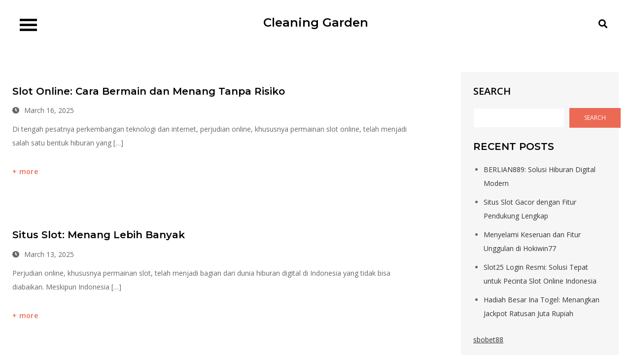

--- FILE ---
content_type: text/html; charset=UTF-8
request_url: https://cleaning-garden.id/
body_size: 17985
content:
<!DOCTYPE html> <html lang="en-US"><head>
	<meta charset="UTF-8">
	<meta name="viewport" content="width=device-width, initial-scale=1">
	<link rel="profile" href="https://gmpg.org/xfn/11">
	
<title>Cleaning Garden</title>
<meta name='robots' content='max-image-preview:large' />
<link rel='dns-prefetch' href='//fonts.googleapis.com' />
<link rel="alternate" type="application/rss+xml" title="Cleaning Garden &raquo; Feed" href="https://cleaning-garden.id/feed/" />
<link rel="alternate" type="application/rss+xml" title="Cleaning Garden &raquo; Comments Feed" href="https://cleaning-garden.id/comments/feed/" />
<style id='wp-img-auto-sizes-contain-inline-css' type='text/css'>
img:is([sizes=auto i],[sizes^="auto," i]){contain-intrinsic-size:3000px 1500px}
/*# sourceURL=wp-img-auto-sizes-contain-inline-css */
</style>

<style id='wp-emoji-styles-inline-css' type='text/css'>

	img.wp-smiley, img.emoji {
		display: inline !important;
		border: none !important;
		box-shadow: none !important;
		height: 1em !important;
		width: 1em !important;
		margin: 0 0.07em !important;
		vertical-align: -0.1em !important;
		background: none !important;
		padding: 0 !important;
	}
/*# sourceURL=wp-emoji-styles-inline-css */
</style>
<link rel='stylesheet' id='wp-block-library-css' href='https://cleaning-garden.id/wp-includes/css/dist/block-library/style.min.css?ver=6.9' type='text/css' media='all' />
<style id='wp-block-heading-inline-css' type='text/css'>
h1:where(.wp-block-heading).has-background,h2:where(.wp-block-heading).has-background,h3:where(.wp-block-heading).has-background,h4:where(.wp-block-heading).has-background,h5:where(.wp-block-heading).has-background,h6:where(.wp-block-heading).has-background{padding:1.25em 2.375em}h1.has-text-align-left[style*=writing-mode]:where([style*=vertical-lr]),h1.has-text-align-right[style*=writing-mode]:where([style*=vertical-rl]),h2.has-text-align-left[style*=writing-mode]:where([style*=vertical-lr]),h2.has-text-align-right[style*=writing-mode]:where([style*=vertical-rl]),h3.has-text-align-left[style*=writing-mode]:where([style*=vertical-lr]),h3.has-text-align-right[style*=writing-mode]:where([style*=vertical-rl]),h4.has-text-align-left[style*=writing-mode]:where([style*=vertical-lr]),h4.has-text-align-right[style*=writing-mode]:where([style*=vertical-rl]),h5.has-text-align-left[style*=writing-mode]:where([style*=vertical-lr]),h5.has-text-align-right[style*=writing-mode]:where([style*=vertical-rl]),h6.has-text-align-left[style*=writing-mode]:where([style*=vertical-lr]),h6.has-text-align-right[style*=writing-mode]:where([style*=vertical-rl]){rotate:180deg}
/*# sourceURL=https://cleaning-garden.id/wp-includes/blocks/heading/style.min.css */
</style>
<style id='wp-block-latest-posts-inline-css' type='text/css'>
.wp-block-latest-posts{box-sizing:border-box}.wp-block-latest-posts.alignleft{margin-right:2em}.wp-block-latest-posts.alignright{margin-left:2em}.wp-block-latest-posts.wp-block-latest-posts__list{list-style:none}.wp-block-latest-posts.wp-block-latest-posts__list li{clear:both;overflow-wrap:break-word}.wp-block-latest-posts.is-grid{display:flex;flex-wrap:wrap}.wp-block-latest-posts.is-grid li{margin:0 1.25em 1.25em 0;width:100%}@media (min-width:600px){.wp-block-latest-posts.columns-2 li{width:calc(50% - .625em)}.wp-block-latest-posts.columns-2 li:nth-child(2n){margin-right:0}.wp-block-latest-posts.columns-3 li{width:calc(33.33333% - .83333em)}.wp-block-latest-posts.columns-3 li:nth-child(3n){margin-right:0}.wp-block-latest-posts.columns-4 li{width:calc(25% - .9375em)}.wp-block-latest-posts.columns-4 li:nth-child(4n){margin-right:0}.wp-block-latest-posts.columns-5 li{width:calc(20% - 1em)}.wp-block-latest-posts.columns-5 li:nth-child(5n){margin-right:0}.wp-block-latest-posts.columns-6 li{width:calc(16.66667% - 1.04167em)}.wp-block-latest-posts.columns-6 li:nth-child(6n){margin-right:0}}:root :where(.wp-block-latest-posts.is-grid){padding:0}:root :where(.wp-block-latest-posts.wp-block-latest-posts__list){padding-left:0}.wp-block-latest-posts__post-author,.wp-block-latest-posts__post-date{display:block;font-size:.8125em}.wp-block-latest-posts__post-excerpt,.wp-block-latest-posts__post-full-content{margin-bottom:1em;margin-top:.5em}.wp-block-latest-posts__featured-image a{display:inline-block}.wp-block-latest-posts__featured-image img{height:auto;max-width:100%;width:auto}.wp-block-latest-posts__featured-image.alignleft{float:left;margin-right:1em}.wp-block-latest-posts__featured-image.alignright{float:right;margin-left:1em}.wp-block-latest-posts__featured-image.aligncenter{margin-bottom:1em;text-align:center}
/*# sourceURL=https://cleaning-garden.id/wp-includes/blocks/latest-posts/style.min.css */
</style>
<style id='wp-block-search-inline-css' type='text/css'>
.wp-block-search__button{margin-left:10px;word-break:normal}.wp-block-search__button.has-icon{line-height:0}.wp-block-search__button svg{height:1.25em;min-height:24px;min-width:24px;width:1.25em;fill:currentColor;vertical-align:text-bottom}:where(.wp-block-search__button){border:1px solid #ccc;padding:6px 10px}.wp-block-search__inside-wrapper{display:flex;flex:auto;flex-wrap:nowrap;max-width:100%}.wp-block-search__label{width:100%}.wp-block-search.wp-block-search__button-only .wp-block-search__button{box-sizing:border-box;display:flex;flex-shrink:0;justify-content:center;margin-left:0;max-width:100%}.wp-block-search.wp-block-search__button-only .wp-block-search__inside-wrapper{min-width:0!important;transition-property:width}.wp-block-search.wp-block-search__button-only .wp-block-search__input{flex-basis:100%;transition-duration:.3s}.wp-block-search.wp-block-search__button-only.wp-block-search__searchfield-hidden,.wp-block-search.wp-block-search__button-only.wp-block-search__searchfield-hidden .wp-block-search__inside-wrapper{overflow:hidden}.wp-block-search.wp-block-search__button-only.wp-block-search__searchfield-hidden .wp-block-search__input{border-left-width:0!important;border-right-width:0!important;flex-basis:0;flex-grow:0;margin:0;min-width:0!important;padding-left:0!important;padding-right:0!important;width:0!important}:where(.wp-block-search__input){appearance:none;border:1px solid #949494;flex-grow:1;font-family:inherit;font-size:inherit;font-style:inherit;font-weight:inherit;letter-spacing:inherit;line-height:inherit;margin-left:0;margin-right:0;min-width:3rem;padding:8px;text-decoration:unset!important;text-transform:inherit}:where(.wp-block-search__button-inside .wp-block-search__inside-wrapper){background-color:#fff;border:1px solid #949494;box-sizing:border-box;padding:4px}:where(.wp-block-search__button-inside .wp-block-search__inside-wrapper) .wp-block-search__input{border:none;border-radius:0;padding:0 4px}:where(.wp-block-search__button-inside .wp-block-search__inside-wrapper) .wp-block-search__input:focus{outline:none}:where(.wp-block-search__button-inside .wp-block-search__inside-wrapper) :where(.wp-block-search__button){padding:4px 8px}.wp-block-search.aligncenter .wp-block-search__inside-wrapper{margin:auto}.wp-block[data-align=right] .wp-block-search.wp-block-search__button-only .wp-block-search__inside-wrapper{float:right}
/*# sourceURL=https://cleaning-garden.id/wp-includes/blocks/search/style.min.css */
</style>
<style id='wp-block-search-theme-inline-css' type='text/css'>
.wp-block-search .wp-block-search__label{font-weight:700}.wp-block-search__button{border:1px solid #ccc;padding:.375em .625em}
/*# sourceURL=https://cleaning-garden.id/wp-includes/blocks/search/theme.min.css */
</style>
<style id='wp-block-group-inline-css' type='text/css'>
.wp-block-group{box-sizing:border-box}:where(.wp-block-group.wp-block-group-is-layout-constrained){position:relative}
/*# sourceURL=https://cleaning-garden.id/wp-includes/blocks/group/style.min.css */
</style>
<style id='wp-block-group-theme-inline-css' type='text/css'>
:where(.wp-block-group.has-background){padding:1.25em 2.375em}
/*# sourceURL=https://cleaning-garden.id/wp-includes/blocks/group/theme.min.css */
</style>
<style id='wp-block-paragraph-inline-css' type='text/css'>
.is-small-text{font-size:.875em}.is-regular-text{font-size:1em}.is-large-text{font-size:2.25em}.is-larger-text{font-size:3em}.has-drop-cap:not(:focus):first-letter{float:left;font-size:8.4em;font-style:normal;font-weight:100;line-height:.68;margin:.05em .1em 0 0;text-transform:uppercase}body.rtl .has-drop-cap:not(:focus):first-letter{float:none;margin-left:.1em}p.has-drop-cap.has-background{overflow:hidden}:root :where(p.has-background){padding:1.25em 2.375em}:where(p.has-text-color:not(.has-link-color)) a{color:inherit}p.has-text-align-left[style*="writing-mode:vertical-lr"],p.has-text-align-right[style*="writing-mode:vertical-rl"]{rotate:180deg}
/*# sourceURL=https://cleaning-garden.id/wp-includes/blocks/paragraph/style.min.css */
</style>
<style id='global-styles-inline-css' type='text/css'>
:root{--wp--preset--aspect-ratio--square: 1;--wp--preset--aspect-ratio--4-3: 4/3;--wp--preset--aspect-ratio--3-4: 3/4;--wp--preset--aspect-ratio--3-2: 3/2;--wp--preset--aspect-ratio--2-3: 2/3;--wp--preset--aspect-ratio--16-9: 16/9;--wp--preset--aspect-ratio--9-16: 9/16;--wp--preset--color--black: #000000;--wp--preset--color--cyan-bluish-gray: #abb8c3;--wp--preset--color--white: #ffffff;--wp--preset--color--pale-pink: #f78da7;--wp--preset--color--vivid-red: #cf2e2e;--wp--preset--color--luminous-vivid-orange: #ff6900;--wp--preset--color--luminous-vivid-amber: #fcb900;--wp--preset--color--light-green-cyan: #7bdcb5;--wp--preset--color--vivid-green-cyan: #00d084;--wp--preset--color--pale-cyan-blue: #8ed1fc;--wp--preset--color--vivid-cyan-blue: #0693e3;--wp--preset--color--vivid-purple: #9b51e0;--wp--preset--color--tan: #E6DBAD;--wp--preset--color--yellow: #FDE64B;--wp--preset--color--orange: #ED7014;--wp--preset--color--red: #D0312D;--wp--preset--color--pink: #b565a7;--wp--preset--color--purple: #A32CC4;--wp--preset--color--blue: #3A43BA;--wp--preset--color--green: #3BB143;--wp--preset--color--brown: #231709;--wp--preset--color--grey: #6C626D;--wp--preset--gradient--vivid-cyan-blue-to-vivid-purple: linear-gradient(135deg,rgb(6,147,227) 0%,rgb(155,81,224) 100%);--wp--preset--gradient--light-green-cyan-to-vivid-green-cyan: linear-gradient(135deg,rgb(122,220,180) 0%,rgb(0,208,130) 100%);--wp--preset--gradient--luminous-vivid-amber-to-luminous-vivid-orange: linear-gradient(135deg,rgb(252,185,0) 0%,rgb(255,105,0) 100%);--wp--preset--gradient--luminous-vivid-orange-to-vivid-red: linear-gradient(135deg,rgb(255,105,0) 0%,rgb(207,46,46) 100%);--wp--preset--gradient--very-light-gray-to-cyan-bluish-gray: linear-gradient(135deg,rgb(238,238,238) 0%,rgb(169,184,195) 100%);--wp--preset--gradient--cool-to-warm-spectrum: linear-gradient(135deg,rgb(74,234,220) 0%,rgb(151,120,209) 20%,rgb(207,42,186) 40%,rgb(238,44,130) 60%,rgb(251,105,98) 80%,rgb(254,248,76) 100%);--wp--preset--gradient--blush-light-purple: linear-gradient(135deg,rgb(255,206,236) 0%,rgb(152,150,240) 100%);--wp--preset--gradient--blush-bordeaux: linear-gradient(135deg,rgb(254,205,165) 0%,rgb(254,45,45) 50%,rgb(107,0,62) 100%);--wp--preset--gradient--luminous-dusk: linear-gradient(135deg,rgb(255,203,112) 0%,rgb(199,81,192) 50%,rgb(65,88,208) 100%);--wp--preset--gradient--pale-ocean: linear-gradient(135deg,rgb(255,245,203) 0%,rgb(182,227,212) 50%,rgb(51,167,181) 100%);--wp--preset--gradient--electric-grass: linear-gradient(135deg,rgb(202,248,128) 0%,rgb(113,206,126) 100%);--wp--preset--gradient--midnight: linear-gradient(135deg,rgb(2,3,129) 0%,rgb(40,116,252) 100%);--wp--preset--font-size--small: 12px;--wp--preset--font-size--medium: 20px;--wp--preset--font-size--large: 36px;--wp--preset--font-size--x-large: 42px;--wp--preset--font-size--regular: 16px;--wp--preset--font-size--larger: 36px;--wp--preset--font-size--huge: 48px;--wp--preset--spacing--20: 0.44rem;--wp--preset--spacing--30: 0.67rem;--wp--preset--spacing--40: 1rem;--wp--preset--spacing--50: 1.5rem;--wp--preset--spacing--60: 2.25rem;--wp--preset--spacing--70: 3.38rem;--wp--preset--spacing--80: 5.06rem;--wp--preset--shadow--natural: 6px 6px 9px rgba(0, 0, 0, 0.2);--wp--preset--shadow--deep: 12px 12px 50px rgba(0, 0, 0, 0.4);--wp--preset--shadow--sharp: 6px 6px 0px rgba(0, 0, 0, 0.2);--wp--preset--shadow--outlined: 6px 6px 0px -3px rgb(255, 255, 255), 6px 6px rgb(0, 0, 0);--wp--preset--shadow--crisp: 6px 6px 0px rgb(0, 0, 0);}:where(.is-layout-flex){gap: 0.5em;}:where(.is-layout-grid){gap: 0.5em;}body .is-layout-flex{display: flex;}.is-layout-flex{flex-wrap: wrap;align-items: center;}.is-layout-flex > :is(*, div){margin: 0;}body .is-layout-grid{display: grid;}.is-layout-grid > :is(*, div){margin: 0;}:where(.wp-block-columns.is-layout-flex){gap: 2em;}:where(.wp-block-columns.is-layout-grid){gap: 2em;}:where(.wp-block-post-template.is-layout-flex){gap: 1.25em;}:where(.wp-block-post-template.is-layout-grid){gap: 1.25em;}.has-black-color{color: var(--wp--preset--color--black) !important;}.has-cyan-bluish-gray-color{color: var(--wp--preset--color--cyan-bluish-gray) !important;}.has-white-color{color: var(--wp--preset--color--white) !important;}.has-pale-pink-color{color: var(--wp--preset--color--pale-pink) !important;}.has-vivid-red-color{color: var(--wp--preset--color--vivid-red) !important;}.has-luminous-vivid-orange-color{color: var(--wp--preset--color--luminous-vivid-orange) !important;}.has-luminous-vivid-amber-color{color: var(--wp--preset--color--luminous-vivid-amber) !important;}.has-light-green-cyan-color{color: var(--wp--preset--color--light-green-cyan) !important;}.has-vivid-green-cyan-color{color: var(--wp--preset--color--vivid-green-cyan) !important;}.has-pale-cyan-blue-color{color: var(--wp--preset--color--pale-cyan-blue) !important;}.has-vivid-cyan-blue-color{color: var(--wp--preset--color--vivid-cyan-blue) !important;}.has-vivid-purple-color{color: var(--wp--preset--color--vivid-purple) !important;}.has-black-background-color{background-color: var(--wp--preset--color--black) !important;}.has-cyan-bluish-gray-background-color{background-color: var(--wp--preset--color--cyan-bluish-gray) !important;}.has-white-background-color{background-color: var(--wp--preset--color--white) !important;}.has-pale-pink-background-color{background-color: var(--wp--preset--color--pale-pink) !important;}.has-vivid-red-background-color{background-color: var(--wp--preset--color--vivid-red) !important;}.has-luminous-vivid-orange-background-color{background-color: var(--wp--preset--color--luminous-vivid-orange) !important;}.has-luminous-vivid-amber-background-color{background-color: var(--wp--preset--color--luminous-vivid-amber) !important;}.has-light-green-cyan-background-color{background-color: var(--wp--preset--color--light-green-cyan) !important;}.has-vivid-green-cyan-background-color{background-color: var(--wp--preset--color--vivid-green-cyan) !important;}.has-pale-cyan-blue-background-color{background-color: var(--wp--preset--color--pale-cyan-blue) !important;}.has-vivid-cyan-blue-background-color{background-color: var(--wp--preset--color--vivid-cyan-blue) !important;}.has-vivid-purple-background-color{background-color: var(--wp--preset--color--vivid-purple) !important;}.has-black-border-color{border-color: var(--wp--preset--color--black) !important;}.has-cyan-bluish-gray-border-color{border-color: var(--wp--preset--color--cyan-bluish-gray) !important;}.has-white-border-color{border-color: var(--wp--preset--color--white) !important;}.has-pale-pink-border-color{border-color: var(--wp--preset--color--pale-pink) !important;}.has-vivid-red-border-color{border-color: var(--wp--preset--color--vivid-red) !important;}.has-luminous-vivid-orange-border-color{border-color: var(--wp--preset--color--luminous-vivid-orange) !important;}.has-luminous-vivid-amber-border-color{border-color: var(--wp--preset--color--luminous-vivid-amber) !important;}.has-light-green-cyan-border-color{border-color: var(--wp--preset--color--light-green-cyan) !important;}.has-vivid-green-cyan-border-color{border-color: var(--wp--preset--color--vivid-green-cyan) !important;}.has-pale-cyan-blue-border-color{border-color: var(--wp--preset--color--pale-cyan-blue) !important;}.has-vivid-cyan-blue-border-color{border-color: var(--wp--preset--color--vivid-cyan-blue) !important;}.has-vivid-purple-border-color{border-color: var(--wp--preset--color--vivid-purple) !important;}.has-vivid-cyan-blue-to-vivid-purple-gradient-background{background: var(--wp--preset--gradient--vivid-cyan-blue-to-vivid-purple) !important;}.has-light-green-cyan-to-vivid-green-cyan-gradient-background{background: var(--wp--preset--gradient--light-green-cyan-to-vivid-green-cyan) !important;}.has-luminous-vivid-amber-to-luminous-vivid-orange-gradient-background{background: var(--wp--preset--gradient--luminous-vivid-amber-to-luminous-vivid-orange) !important;}.has-luminous-vivid-orange-to-vivid-red-gradient-background{background: var(--wp--preset--gradient--luminous-vivid-orange-to-vivid-red) !important;}.has-very-light-gray-to-cyan-bluish-gray-gradient-background{background: var(--wp--preset--gradient--very-light-gray-to-cyan-bluish-gray) !important;}.has-cool-to-warm-spectrum-gradient-background{background: var(--wp--preset--gradient--cool-to-warm-spectrum) !important;}.has-blush-light-purple-gradient-background{background: var(--wp--preset--gradient--blush-light-purple) !important;}.has-blush-bordeaux-gradient-background{background: var(--wp--preset--gradient--blush-bordeaux) !important;}.has-luminous-dusk-gradient-background{background: var(--wp--preset--gradient--luminous-dusk) !important;}.has-pale-ocean-gradient-background{background: var(--wp--preset--gradient--pale-ocean) !important;}.has-electric-grass-gradient-background{background: var(--wp--preset--gradient--electric-grass) !important;}.has-midnight-gradient-background{background: var(--wp--preset--gradient--midnight) !important;}.has-small-font-size{font-size: var(--wp--preset--font-size--small) !important;}.has-medium-font-size{font-size: var(--wp--preset--font-size--medium) !important;}.has-large-font-size{font-size: var(--wp--preset--font-size--large) !important;}.has-x-large-font-size{font-size: var(--wp--preset--font-size--x-large) !important;}
/*# sourceURL=global-styles-inline-css */
</style>

<style id='classic-theme-styles-inline-css' type='text/css'>
/*! This file is auto-generated */
.wp-block-button__link{color:#fff;background-color:#32373c;border-radius:9999px;box-shadow:none;text-decoration:none;padding:calc(.667em + 2px) calc(1.333em + 2px);font-size:1.125em}.wp-block-file__button{background:#32373c;color:#fff;text-decoration:none}
/*# sourceURL=/wp-includes/css/classic-themes.min.css */
</style>
<link rel='stylesheet' id='blog-studio-google-fonts-css' href='https://fonts.googleapis.com/css?family=Montserrat%3A300%2C400%2C500%2C600%2C700%7COpen+Sans%3A400%2C600%2C700&#038;subset=latin%2Clatin-ext' type='text/css' media='all' />
<link rel='stylesheet' id='fontawesome-all-css' href='https://cleaning-garden.id/wp-content/themes/blog-studio/assets/css/all.min.css?ver=4.7.0' type='text/css' media='all' />
<link rel='stylesheet' id='blog-studio-blocks-css' href='https://cleaning-garden.id/wp-content/themes/blog-studio/assets/css/blocks.min.css?ver=6.9' type='text/css' media='all' />
<link rel='stylesheet' id='blog-studio-style-css' href='https://cleaning-garden.id/wp-content/themes/blog-studio/style.css?ver=6.9' type='text/css' media='all' />
<script type="text/javascript" src="https://cleaning-garden.id/wp-includes/js/jquery/jquery.min.js?ver=3.7.1" id="jquery-core-js"></script>
<script type="text/javascript" src="https://cleaning-garden.id/wp-includes/js/jquery/jquery-migrate.min.js?ver=3.4.1" id="jquery-migrate-js"></script>
<link rel="https://api.w.org/" href="https://cleaning-garden.id/wp-json/" /><link rel="EditURI" type="application/rsd+xml" title="RSD" href="https://cleaning-garden.id/xmlrpc.php?rsd" />
<meta name="generator" content="WordPress 6.9" />
</head>

<body class="home blog wp-theme-blog-studio hfeed right-sidebar">

<div id="page" class="site"><a class="skip-link screen-reader-text" href="#content">Skip to content</a>		
		<header id="masthead" class="site-header" role="banner">    <div class="wrapper">
        <nav id="site-navigation" class="main-navigation" role="navigation" aria-label="Primary Menu">
            <button type="button" class="menu-toggle">
                <span class="icon-bar"></span>
                <span class="icon-bar"></span>
                <span class="icon-bar"></span>
            </button>

            <ul><li><a href="https://cleaning-garden.id/">Home</a></li></ul>
            <div id="search">
                
<form role="search" method="get" class="search-form" action="https://cleaning-garden.id/">
    <label>
        <span class="screen-reader-text">Search for:</span>
        <input type="search" class="search-field" placeholder="Search ..." value="" name="s" title="Search for:" />
    </label>
    <button type="submit" class="search-submit" value="Search"><i class="fas fa-search"></i></button>
</form>            </div><!-- #search -->
        </nav><!-- #site-navigation -->

        <div class="site-branding">
            <div class="site-logo">
                            </div><!-- .site-logo -->

            <div id="site-identity">
                <h1 class="site-title">
                    <a href="https://cleaning-garden.id/" rel="home">  Cleaning Garden</a>
                </h1>

                            </div><!-- #site-identity -->
        </div> <!-- .site-branding -->

        <button type="button" class="search-menu-toggle">
            <i class="fa fa-search"></i>
            <i class="fa fa-times"></i>
        </button>
    </div><!-- .wrapper -->
		</header> <!-- header ends here -->	<div id="content" class="site-content">
		<div class="custom-header wrapper">
			<div class="custom-header-media">
							</div><!-- .custom-header-media -->
		</div><!-- .custom-header -->
		
	<div class="section-gap">
		<div class="wrapper">
			<div id="primary" class="content-area">
				<main id="main" class="site-main blog-posts-wrapper" role="main">
					<div class="section-content col-1 clear">
						
<article id="post-403" class="post-403 post type-post status-publish format-standard sticky hentry category-blog">
	<div class="post-item">
		
		<div class="entry-container">   
			             
			<header class="entry-header">
				<h2 class="entry-title"><a href="https://cleaning-garden.id/slot-online-cara-bermain-dan-menang-tanpa-risiko/" rel="bookmark">Slot Online: Cara Bermain dan Menang Tanpa Risiko</a></h2>			</header><!-- .entry-header -->

			<div class="entry-meta">
                <span class="date"><a href="https://cleaning-garden.id/slot-online-cara-bermain-dan-menang-tanpa-risiko/" rel="bookmark"><time class="entry-date published updated" datetime="2025-03-16T11:36:50+00:00">March 16, 2025</time></a></span>            </div><!-- .entry-meta -->

			<div class="entry-content">
				<p>Di tengah pesatnya perkembangan teknologi dan internet, perjudian online, khususnya permainan slot online, telah menjadi salah satu bentuk hiburan yang [&hellip;]</p>
			</div><!-- .entry-content -->

			                            <div class="read-more">
                    <a href="https://cleaning-garden.id/slot-online-cara-bermain-dan-menang-tanpa-risiko/">more</a>
                </div><!-- .read-more -->
            		</div><!-- .entry-container -->
	</div><!-- .post-item -->
</article><!-- #post-## -->
<article id="post-400" class="post-400 post type-post status-publish format-standard sticky hentry category-blog">
	<div class="post-item">
		
		<div class="entry-container">   
			             
			<header class="entry-header">
				<h2 class="entry-title"><a href="https://cleaning-garden.id/situs-slot-menang-lebih-banyak/" rel="bookmark">Situs Slot: Menang Lebih Banyak</a></h2>			</header><!-- .entry-header -->

			<div class="entry-meta">
                <span class="date"><a href="https://cleaning-garden.id/situs-slot-menang-lebih-banyak/" rel="bookmark"><time class="entry-date published updated" datetime="2025-03-13T08:46:14+00:00">March 13, 2025</time></a></span>            </div><!-- .entry-meta -->

			<div class="entry-content">
				<p>Perjudian online, khususnya permainan slot, telah menjadi bagian dari dunia hiburan digital di Indonesia yang tidak bisa diabaikan. Meskipun Indonesia [&hellip;]</p>
			</div><!-- .entry-content -->

			                            <div class="read-more">
                    <a href="https://cleaning-garden.id/situs-slot-menang-lebih-banyak/">more</a>
                </div><!-- .read-more -->
            		</div><!-- .entry-container -->
	</div><!-- .post-item -->
</article><!-- #post-## -->
<article id="post-398" class="post-398 post type-post status-publish format-standard sticky hentry category-blog">
	<div class="post-item">
		
		<div class="entry-container">   
			             
			<header class="entry-header">
				<h2 class="entry-title"><a href="https://cleaning-garden.id/berlibur-ke-bogorngariung-menikmati-suasana-yang-asri/" rel="bookmark">Berlibur ke Bogorngariung, Menikmati Suasana yang Asri</a></h2>			</header><!-- .entry-header -->

			<div class="entry-meta">
                <span class="date"><a href="https://cleaning-garden.id/berlibur-ke-bogorngariung-menikmati-suasana-yang-asri/" rel="bookmark"><time class="entry-date published updated" datetime="2025-03-11T11:00:17+00:00">March 11, 2025</time></a></span>            </div><!-- .entry-meta -->

			<div class="entry-content">
				<p>Bogorngariung adalah salah satu destinasi wisata alam yang belum terlalu banyak diketahui oleh wisatawan luar daerah Bogor. Namun, bagi mereka [&hellip;]</p>
			</div><!-- .entry-content -->

			                            <div class="read-more">
                    <a href="https://cleaning-garden.id/berlibur-ke-bogorngariung-menikmati-suasana-yang-asri/">more</a>
                </div><!-- .read-more -->
            		</div><!-- .entry-container -->
	</div><!-- .post-item -->
</article><!-- #post-## -->
<article id="post-394" class="post-394 post type-post status-publish format-standard sticky hentry category-blog">
	<div class="post-item">
		
		<div class="entry-container">   
			             
			<header class="entry-header">
				<h2 class="entry-title"><a href="https://cleaning-garden.id/taruhan-bola-di-asia-apa-yang-perlu-diketahui/" rel="bookmark">Taruhan Bola di Asia: Apa yang Perlu Diketahui</a></h2>			</header><!-- .entry-header -->

			<div class="entry-meta">
                <span class="date"><a href="https://cleaning-garden.id/taruhan-bola-di-asia-apa-yang-perlu-diketahui/" rel="bookmark"><time class="entry-date published updated" datetime="2025-03-07T20:19:50+00:00">March 7, 2025</time></a></span>            </div><!-- .entry-meta -->

			<div class="entry-content">
				<p>Meskipun taruhannya sering kali bergantung pada faktor keberuntungan, ada banyak strategi yang bisa membantu pemain meningkatkan peluang kemenangan mereka. Artikel [&hellip;]</p>
			</div><!-- .entry-content -->

			                            <div class="read-more">
                    <a href="https://cleaning-garden.id/taruhan-bola-di-asia-apa-yang-perlu-diketahui/">more</a>
                </div><!-- .read-more -->
            		</div><!-- .entry-container -->
	</div><!-- .post-item -->
</article><!-- #post-## -->
<article id="post-396" class="post-396 post type-post status-publish format-standard sticky hentry category-blog">
	<div class="post-item">
		
		<div class="entry-container">   
			             
			<header class="entry-header">
				<h2 class="entry-title"><a href="https://cleaning-garden.id/rukun-islam-panduan-untuk-menjadi-muslim-yang-taat/" rel="bookmark">Rukun Islam: Panduan untuk Menjadi Muslim yang Ta’at</a></h2>			</header><!-- .entry-header -->

			<div class="entry-meta">
                <span class="date"><a href="https://cleaning-garden.id/rukun-islam-panduan-untuk-menjadi-muslim-yang-taat/" rel="bookmark"><time class="entry-date published updated" datetime="2025-03-07T10:16:13+00:00">March 7, 2025</time></a></span>            </div><!-- .entry-meta -->

			<div class="entry-content">
				<p>Islam adalah agama yang memiliki sistem ajaran yang sangat terstruktur dan komprehensif. Salah satu bagian penting dalam ajaran Islam adalah [&hellip;]</p>
			</div><!-- .entry-content -->

			                            <div class="read-more">
                    <a href="https://cleaning-garden.id/rukun-islam-panduan-untuk-menjadi-muslim-yang-taat/">more</a>
                </div><!-- .read-more -->
            		</div><!-- .entry-container -->
	</div><!-- .post-item -->
</article><!-- #post-## -->
<article id="post-339" class="post-339 post type-post status-publish format-standard sticky hentry category-blog">
	<div class="post-item">
		
		<div class="entry-container">   
			             
			<header class="entry-header">
				<h2 class="entry-title"><a href="https://cleaning-garden.id/demo-slot-pg-dengan-fitur-bonus-terbaik-yang-harus-anda-coba/" rel="bookmark">Demo Slot PG dengan Fitur Bonus Terbaik yang Harus Anda Coba</a></h2>			</header><!-- .entry-header -->

			<div class="entry-meta">
                <span class="date"><a href="https://cleaning-garden.id/demo-slot-pg-dengan-fitur-bonus-terbaik-yang-harus-anda-coba/" rel="bookmark"><time class="entry-date published updated" datetime="2025-01-06T13:31:31+00:00">January 6, 2025</time></a></span>            </div><!-- .entry-meta -->

			<div class="entry-content">
				<p>Slot online semakin populer di Indonesia, dengan semakin banyak pemain yang menikmati permainan ini berkat kemudahan akses dan peluang menang [&hellip;]</p>
			</div><!-- .entry-content -->

			                            <div class="read-more">
                    <a href="https://cleaning-garden.id/demo-slot-pg-dengan-fitur-bonus-terbaik-yang-harus-anda-coba/">more</a>
                </div><!-- .read-more -->
            		</div><!-- .entry-container -->
	</div><!-- .post-item -->
</article><!-- #post-## -->
<article id="post-332" class="post-332 post type-post status-publish format-standard sticky hentry category-blog">
	<div class="post-item">
		
		<div class="entry-container">   
			             
			<header class="entry-header">
				<h2 class="entry-title"><a href="https://cleaning-garden.id/7-slot-terbaru-yang-menawarkan-pengalaman-bermain-unik/" rel="bookmark">7 Slot Terbaru yang Menawarkan Pengalaman Bermain Unik</a></h2>			</header><!-- .entry-header -->

			<div class="entry-meta">
                <span class="date"><a href="https://cleaning-garden.id/7-slot-terbaru-yang-menawarkan-pengalaman-bermain-unik/" rel="bookmark"><time class="entry-date published updated" datetime="2025-01-06T08:52:50+00:00">January 6, 2025</time></a></span>            </div><!-- .entry-meta -->

			<div class="entry-content">
				<p>Permainan slot online telah mengalami transformasi besar dalam beberapa tahun terakhir, dan slot terbaru adalah buktinya. Dengan fitur-fitur modern, tema [&hellip;]</p>
			</div><!-- .entry-content -->

			                            <div class="read-more">
                    <a href="https://cleaning-garden.id/7-slot-terbaru-yang-menawarkan-pengalaman-bermain-unik/">more</a>
                </div><!-- .read-more -->
            		</div><!-- .entry-container -->
	</div><!-- .post-item -->
</article><!-- #post-## -->
<article id="post-324" class="post-324 post type-post status-publish format-standard sticky hentry category-blog">
	<div class="post-item">
		
		<div class="entry-container">   
			             
			<header class="entry-header">
				<h2 class="entry-title"><a href="https://cleaning-garden.id/menang-di-slot-demo-apakah-itu-mungkin/" rel="bookmark">Menang di Slot Demo: Apakah Itu Mungkin?</a></h2>			</header><!-- .entry-header -->

			<div class="entry-meta">
                <span class="date"><a href="https://cleaning-garden.id/menang-di-slot-demo-apakah-itu-mungkin/" rel="bookmark"><time class="entry-date published updated" datetime="2025-01-02T13:34:11+00:00">January 2, 2025</time></a></span>            </div><!-- .entry-meta -->

			<div class="entry-content">
				<p>Permainan slot online telah menjadi salah satu permainan kasino yang paling populer di dunia maya. Slot menawarkan kesederhanaan dalam bermain [&hellip;]</p>
			</div><!-- .entry-content -->

			                            <div class="read-more">
                    <a href="https://cleaning-garden.id/menang-di-slot-demo-apakah-itu-mungkin/">more</a>
                </div><!-- .read-more -->
            		</div><!-- .entry-container -->
	</div><!-- .post-item -->
</article><!-- #post-## -->
<article id="post-320" class="post-320 post type-post status-publish format-standard sticky hentry category-blog">
	<div class="post-item">
		
		<div class="entry-container">   
			             
			<header class="entry-header">
				<h2 class="entry-title"><a href="https://cleaning-garden.id/mengapa-slot-online-begitu-populer-di-kalangan-pemain-kasino/" rel="bookmark">Mengapa Slot Online Begitu Populer di Kalangan Pemain Kasino</a></h2>			</header><!-- .entry-header -->

			<div class="entry-meta">
                <span class="date"><a href="https://cleaning-garden.id/mengapa-slot-online-begitu-populer-di-kalangan-pemain-kasino/" rel="bookmark"><time class="entry-date published updated" datetime="2025-01-02T11:32:52+00:00">January 2, 2025</time></a></span>            </div><!-- .entry-meta -->

			<div class="entry-content">
				<p>Permainan slot telah menjadi salah satu permainan paling populer di kasino, baik yang fisik maupun yang berbasis online. Dengan tampilan [&hellip;]</p>
			</div><!-- .entry-content -->

			                            <div class="read-more">
                    <a href="https://cleaning-garden.id/mengapa-slot-online-begitu-populer-di-kalangan-pemain-kasino/">more</a>
                </div><!-- .read-more -->
            		</div><!-- .entry-container -->
	</div><!-- .post-item -->
</article><!-- #post-## -->
<article id="post-295" class="post-295 post type-post status-publish format-standard has-post-thumbnail sticky hentry category-blog">
	<div class="post-item">
		            <div class="featured-image" style="background-image: url('https://cleaning-garden.id/wp-content/uploads/2024/12/e0c617f0fd7d8ec4a09a87649caa674d.jpg');">
                <a href="https://cleaning-garden.id/warga62-slot-platform-slot-yang-membantu-lansia-beradaptasi-dengan-teknologi/" class="post-thumbnail-link"></a>
            </div><!-- .featured-image -->
        
		<div class="entry-container">   
			             
			<header class="entry-header">
				<h2 class="entry-title"><a href="https://cleaning-garden.id/warga62-slot-platform-slot-yang-membantu-lansia-beradaptasi-dengan-teknologi/" rel="bookmark">Warga62 Slot: Platform Slot yang Membantu Lansia Beradaptasi dengan Teknologi</a></h2>			</header><!-- .entry-header -->

			<div class="entry-meta">
                <span class="date"><a href="https://cleaning-garden.id/warga62-slot-platform-slot-yang-membantu-lansia-beradaptasi-dengan-teknologi/" rel="bookmark"><time class="entry-date published updated" datetime="2024-11-29T09:56:00+00:00">November 29, 2024</time></a></span>            </div><!-- .entry-meta -->

			<div class="entry-content">
				<p>Dalam beberapa tahun terakhir, dunia perjudian online telah berkembang pesat, dan kini tidak hanya menarik perhatian kalangan muda, tetapi juga [&hellip;]</p>
			</div><!-- .entry-content -->

			                            <div class="read-more">
                    <a href="https://cleaning-garden.id/warga62-slot-platform-slot-yang-membantu-lansia-beradaptasi-dengan-teknologi/">more</a>
                </div><!-- .read-more -->
            		</div><!-- .entry-container -->
	</div><!-- .post-item -->
</article><!-- #post-## -->
<article id="post-232" class="post-232 post type-post status-publish format-standard has-post-thumbnail sticky hentry category-blog">
	<div class="post-item">
		            <div class="featured-image" style="background-image: url('https://cleaning-garden.id/wp-content/uploads/2024/09/879bcaf0f92e5e42890bcbfc670cf02b.jpg');">
                <a href="https://cleaning-garden.id/kepribadian-gatti-blue-russia-yang-lembut-dan-bersahabat/" class="post-thumbnail-link"></a>
            </div><!-- .featured-image -->
        
		<div class="entry-container">   
			             
			<header class="entry-header">
				<h2 class="entry-title"><a href="https://cleaning-garden.id/kepribadian-gatti-blue-russia-yang-lembut-dan-bersahabat/" rel="bookmark">Kepribadian Gatti Blue Russia yang Lembut dan Bersahabat</a></h2>			</header><!-- .entry-header -->

			<div class="entry-meta">
                <span class="date"><a href="https://cleaning-garden.id/kepribadian-gatti-blue-russia-yang-lembut-dan-bersahabat/" rel="bookmark"><time class="entry-date published updated" datetime="2024-09-17T22:19:15+00:00">September 17, 2024</time></a></span>            </div><!-- .entry-meta -->

			<div class="entry-content">
				<p>Dalam industri perjudian online, salah satu jenis permainan yang paling populer dan diminati adalah slot online. Slot menawarkan pengalaman bermain [&hellip;]</p>
			</div><!-- .entry-content -->

			                            <div class="read-more">
                    <a href="https://cleaning-garden.id/kepribadian-gatti-blue-russia-yang-lembut-dan-bersahabat/">more</a>
                </div><!-- .read-more -->
            		</div><!-- .entry-container -->
	</div><!-- .post-item -->
</article><!-- #post-## -->
<article id="post-236" class="post-236 post type-post status-publish format-standard has-post-thumbnail sticky hentry category-blog">
	<div class="post-item">
		            <div class="featured-image" style="background-image: url('https://cleaning-garden.id/wp-content/uploads/2024/09/4a56044796536a5a0530a9ed7d2dbb26.jpg');">
                <a href="https://cleaning-garden.id/panduan-bermain-slot-online-untuk-pemula/" class="post-thumbnail-link"></a>
            </div><!-- .featured-image -->
        
		<div class="entry-container">   
			             
			<header class="entry-header">
				<h2 class="entry-title"><a href="https://cleaning-garden.id/panduan-bermain-slot-online-untuk-pemula/" rel="bookmark">Panduan Bermain Slot Online untuk Pemula</a></h2>			</header><!-- .entry-header -->

			<div class="entry-meta">
                <span class="date"><a href="https://cleaning-garden.id/panduan-bermain-slot-online-untuk-pemula/" rel="bookmark"><time class="entry-date published updated" datetime="2024-09-17T11:55:29+00:00">September 17, 2024</time></a></span>            </div><!-- .entry-meta -->

			<div class="entry-content">
				<p>Permainan slot online telah menjadi salah satu daya tarik utama di dunia perjudian digital. Mudah diakses, menawarkan beragam tema menarik, [&hellip;]</p>
			</div><!-- .entry-content -->

			                            <div class="read-more">
                    <a href="https://cleaning-garden.id/panduan-bermain-slot-online-untuk-pemula/">more</a>
                </div><!-- .read-more -->
            		</div><!-- .entry-container -->
	</div><!-- .post-item -->
</article><!-- #post-## -->
<article id="post-210" class="post-210 post type-post status-publish format-standard has-post-thumbnail sticky hentry category-blog">
	<div class="post-item">
		            <div class="featured-image" style="background-image: url('https://cleaning-garden.id/wp-content/uploads/2024/09/fecbfe8be9b40089c29d509b165fc7f8.jpg');">
                <a href="https://cleaning-garden.id/panduan-bermain-di-link-slot-gacor-hari-ini-agar-menang-lebih-sering/" class="post-thumbnail-link"></a>
            </div><!-- .featured-image -->
        
		<div class="entry-container">   
			             
			<header class="entry-header">
				<h2 class="entry-title"><a href="https://cleaning-garden.id/panduan-bermain-di-link-slot-gacor-hari-ini-agar-menang-lebih-sering/" rel="bookmark">Panduan Bermain di Link Slot Gacor Hari Ini agar Menang Lebih Sering</a></h2>			</header><!-- .entry-header -->

			<div class="entry-meta">
                <span class="date"><a href="https://cleaning-garden.id/panduan-bermain-di-link-slot-gacor-hari-ini-agar-menang-lebih-sering/" rel="bookmark"><time class="entry-date published updated" datetime="2024-09-16T22:03:32+00:00">September 16, 2024</time></a></span>            </div><!-- .entry-meta -->

			<div class="entry-content">
				<p>Slot online adalah salah satu bentuk hiburan kasino digital yang paling populer. Dengan grafik yang menarik, tema yang bervariasi, serta [&hellip;]</p>
			</div><!-- .entry-content -->

			                            <div class="read-more">
                    <a href="https://cleaning-garden.id/panduan-bermain-di-link-slot-gacor-hari-ini-agar-menang-lebih-sering/">more</a>
                </div><!-- .read-more -->
            		</div><!-- .entry-container -->
	</div><!-- .post-item -->
</article><!-- #post-## -->
<article id="post-186" class="post-186 post type-post status-publish format-standard has-post-thumbnail sticky hentry category-blog">
	<div class="post-item">
		            <div class="featured-image" style="background-image: url('https://cleaning-garden.id/wp-content/uploads/2024/09/d5e2d8774425ed13dae72570f45f79f1.jpg');">
                <a href="https://cleaning-garden.id/daftar-slot-thailand-cara-mudah-bergabung-di-situs-slot-terpercaya/" class="post-thumbnail-link"></a>
            </div><!-- .featured-image -->
        
		<div class="entry-container">   
			             
			<header class="entry-header">
				<h2 class="entry-title"><a href="https://cleaning-garden.id/daftar-slot-thailand-cara-mudah-bergabung-di-situs-slot-terpercaya/" rel="bookmark">Daftar Slot Thailand: Cara Mudah Bergabung di Situs Slot Terpercaya</a></h2>			</header><!-- .entry-header -->

			<div class="entry-meta">
                <span class="date"><a href="https://cleaning-garden.id/daftar-slot-thailand-cara-mudah-bergabung-di-situs-slot-terpercaya/" rel="bookmark"><time class="entry-date published updated" datetime="2024-09-16T17:22:25+00:00">September 16, 2024</time></a></span>            </div><!-- .entry-meta -->

			<div class="entry-content">
				<p>Slot online telah menjadi salah satu permainan paling digemari di Thailand, meskipun negara tersebut memiliki regulasi ketat terkait perjudian. Banyak [&hellip;]</p>
			</div><!-- .entry-content -->

			                            <div class="read-more">
                    <a href="https://cleaning-garden.id/daftar-slot-thailand-cara-mudah-bergabung-di-situs-slot-terpercaya/">more</a>
                </div><!-- .read-more -->
            		</div><!-- .entry-container -->
	</div><!-- .post-item -->
</article><!-- #post-## -->
<article id="post-192" class="post-192 post type-post status-publish format-standard has-post-thumbnail sticky hentry category-blog">
	<div class="post-item">
		            <div class="featured-image" style="background-image: url('https://cleaning-garden.id/wp-content/uploads/2024/09/b60b533191e70410862bd9770b1a026c.jpg');">
                <a href="https://cleaning-garden.id/cara-mudah-bergabung-di-situs-slot-gacor-terpercaya/" class="post-thumbnail-link"></a>
            </div><!-- .featured-image -->
        
		<div class="entry-container">   
			             
			<header class="entry-header">
				<h2 class="entry-title"><a href="https://cleaning-garden.id/cara-mudah-bergabung-di-situs-slot-gacor-terpercaya/" rel="bookmark">Cara Mudah Bergabung di Situs Slot Gacor Terpercaya</a></h2>			</header><!-- .entry-header -->

			<div class="entry-meta">
                <span class="date"><a href="https://cleaning-garden.id/cara-mudah-bergabung-di-situs-slot-gacor-terpercaya/" rel="bookmark"><time class="entry-date published updated" datetime="2024-09-16T11:22:47+00:00">September 16, 2024</time></a></span>            </div><!-- .entry-meta -->

			<div class="entry-content">
				<p>Slot online telah menjadi salah satu permainan kasino paling populer, baik di kalangan pemula maupun pemain berpengalaman. Dari segi kesederhanaan [&hellip;]</p>
			</div><!-- .entry-content -->

			                            <div class="read-more">
                    <a href="https://cleaning-garden.id/cara-mudah-bergabung-di-situs-slot-gacor-terpercaya/">more</a>
                </div><!-- .read-more -->
            		</div><!-- .entry-container -->
	</div><!-- .post-item -->
</article><!-- #post-## -->
<article id="post-204" class="post-204 post type-post status-publish format-standard has-post-thumbnail sticky hentry category-blog">
	<div class="post-item">
		            <div class="featured-image" style="background-image: url('https://cleaning-garden.id/wp-content/uploads/2024/09/c188fe4588ea2f5cae9869050acceea8.jpg');">
                <a href="https://cleaning-garden.id/slot-gacor-hari-ini-dengan-volatilitas-tinggi-untuk-kemenangan-besar/" class="post-thumbnail-link"></a>
            </div><!-- .featured-image -->
        
		<div class="entry-container">   
			             
			<header class="entry-header">
				<h2 class="entry-title"><a href="https://cleaning-garden.id/slot-gacor-hari-ini-dengan-volatilitas-tinggi-untuk-kemenangan-besar/" rel="bookmark">Slot Gacor Hari Ini dengan Volatilitas Tinggi untuk Kemenangan Besar</a></h2>			</header><!-- .entry-header -->

			<div class="entry-meta">
                <span class="date"><a href="https://cleaning-garden.id/slot-gacor-hari-ini-dengan-volatilitas-tinggi-untuk-kemenangan-besar/" rel="bookmark"><time class="entry-date published updated" datetime="2024-09-15T15:47:40+00:00">September 15, 2024</time></a></span>            </div><!-- .entry-meta -->

			<div class="entry-content">
				<p>Slot online telah menjadi salah satu permainan kasino yang paling populer di dunia digital. Banyak pemain dari berbagai penjuru dunia [&hellip;]</p>
			</div><!-- .entry-content -->

			                            <div class="read-more">
                    <a href="https://cleaning-garden.id/slot-gacor-hari-ini-dengan-volatilitas-tinggi-untuk-kemenangan-besar/">more</a>
                </div><!-- .read-more -->
            		</div><!-- .entry-container -->
	</div><!-- .post-item -->
</article><!-- #post-## -->
<article id="post-172" class="post-172 post type-post status-publish format-standard has-post-thumbnail sticky hentry category-blog">
	<div class="post-item">
		            <div class="featured-image" style="background-image: url('https://cleaning-garden.id/wp-content/uploads/2024/09/72b9dd5776ebaf6f7522b514a3dd8f27.jpg');">
                <a href="https://cleaning-garden.id/mengapa-slot-online-semakin-populer/" class="post-thumbnail-link"></a>
            </div><!-- .featured-image -->
        
		<div class="entry-container">   
			             
			<header class="entry-header">
				<h2 class="entry-title"><a href="https://cleaning-garden.id/mengapa-slot-online-semakin-populer/" rel="bookmark">Mengapa Slot Online Semakin Populer?</a></h2>			</header><!-- .entry-header -->

			<div class="entry-meta">
                <span class="date"><a href="https://cleaning-garden.id/mengapa-slot-online-semakin-populer/" rel="bookmark"><time class="entry-date published updated" datetime="2024-09-10T21:41:40+00:00">September 10, 2024</time></a></span>            </div><!-- .entry-meta -->

			<div class="entry-content">
				<p>Slot online adalah salah satu permainan kasino paling populer di era digital. Dalam beberapa dekade terakhir, slot online telah berkembang [&hellip;]</p>
			</div><!-- .entry-content -->

			                            <div class="read-more">
                    <a href="https://cleaning-garden.id/mengapa-slot-online-semakin-populer/">more</a>
                </div><!-- .read-more -->
            		</div><!-- .entry-container -->
	</div><!-- .post-item -->
</article><!-- #post-## -->
<article id="post-151" class="post-151 post type-post status-publish format-standard has-post-thumbnail sticky hentry category-blog">
	<div class="post-item">
		            <div class="featured-image" style="background-image: url('https://cleaning-garden.id/wp-content/uploads/2024/09/fded8538381a94d6f00341ff4ea4a964.jpg');">
                <a href="https://cleaning-garden.id/strategi-menang-bermain-slot-online-yang-harus-anda-ketahui/" class="post-thumbnail-link"></a>
            </div><!-- .featured-image -->
        
		<div class="entry-container">   
			             
			<header class="entry-header">
				<h2 class="entry-title"><a href="https://cleaning-garden.id/strategi-menang-bermain-slot-online-yang-harus-anda-ketahui/" rel="bookmark">Strategi Menang Bermain Slot Online yang Harus Anda Ketahui</a></h2>			</header><!-- .entry-header -->

			<div class="entry-meta">
                <span class="date"><a href="https://cleaning-garden.id/strategi-menang-bermain-slot-online-yang-harus-anda-ketahui/" rel="bookmark"><time class="entry-date published updated" datetime="2024-09-03T22:50:42+00:00">September 3, 2024</time></a></span>            </div><!-- .entry-meta -->

			<div class="entry-content">
				<p>Slot online telah menjadi salah satu bentuk hiburan yang paling populer di seluruh dunia, terutama di kalangan penggemar kasino digital. [&hellip;]</p>
			</div><!-- .entry-content -->

			                            <div class="read-more">
                    <a href="https://cleaning-garden.id/strategi-menang-bermain-slot-online-yang-harus-anda-ketahui/">more</a>
                </div><!-- .read-more -->
            		</div><!-- .entry-container -->
	</div><!-- .post-item -->
</article><!-- #post-## -->
<article id="post-514" class="post-514 post type-post status-publish format-standard hentry category-blog">
	<div class="post-item">
		
		<div class="entry-container">   
			             
			<header class="entry-header">
				<h2 class="entry-title"><a href="https://cleaning-garden.id/berlian889-solusi-hiburan-digital-modern/" rel="bookmark">BERLIAN889: Solusi Hiburan Digital Modern</a></h2>			</header><!-- .entry-header -->

			<div class="entry-meta">
                <span class="date"><a href="https://cleaning-garden.id/berlian889-solusi-hiburan-digital-modern/" rel="bookmark"><time class="entry-date published updated" datetime="2026-01-06T10:08:39+00:00">January 6, 2026</time></a></span>            </div><!-- .entry-meta -->

			<div class="entry-content">
				<p>BERLIAN889 adalah salah satu platform digital yang semakin populer di Indonesia. Platform ini dikenal karena memberikan pengalaman online yang aman, [&hellip;]</p>
			</div><!-- .entry-content -->

			                            <div class="read-more">
                    <a href="https://cleaning-garden.id/berlian889-solusi-hiburan-digital-modern/">more</a>
                </div><!-- .read-more -->
            		</div><!-- .entry-container -->
	</div><!-- .post-item -->
</article><!-- #post-## -->
<article id="post-512" class="post-512 post type-post status-publish format-standard hentry category-blog">
	<div class="post-item">
		
		<div class="entry-container">   
			             
			<header class="entry-header">
				<h2 class="entry-title"><a href="https://cleaning-garden.id/situs-slot-gacor-dengan-fitur-pendukung-lengkap/" rel="bookmark">Situs Slot Gacor dengan Fitur Pendukung Lengkap</a></h2>			</header><!-- .entry-header -->

			<div class="entry-meta">
                <span class="date"><a href="https://cleaning-garden.id/situs-slot-gacor-dengan-fitur-pendukung-lengkap/" rel="bookmark"><time class="entry-date published updated" datetime="2025-12-19T15:50:51+00:00">December 19, 2025</time></a></span>            </div><!-- .entry-meta -->

			<div class="entry-content">
				<p>Situs slot gacor telah menjadi salah satu tren hiburan online yang paling banyak diminati oleh pengguna di Indonesia. Popularitasnya tidak [&hellip;]</p>
			</div><!-- .entry-content -->

			                            <div class="read-more">
                    <a href="https://cleaning-garden.id/situs-slot-gacor-dengan-fitur-pendukung-lengkap/">more</a>
                </div><!-- .read-more -->
            		</div><!-- .entry-container -->
	</div><!-- .post-item -->
</article><!-- #post-## -->
<article id="post-510" class="post-510 post type-post status-publish format-standard hentry category-blog">
	<div class="post-item">
		
		<div class="entry-container">   
			             
			<header class="entry-header">
				<h2 class="entry-title"><a href="https://cleaning-garden.id/menyelami-keseruan-dan-fitur-unggulan-di-hokiwin77/" rel="bookmark">Menyelami Keseruan dan Fitur Unggulan di Hokiwin77</a></h2>			</header><!-- .entry-header -->

			<div class="entry-meta">
                <span class="date"><a href="https://cleaning-garden.id/menyelami-keseruan-dan-fitur-unggulan-di-hokiwin77/" rel="bookmark"><time class="entry-date published updated" datetime="2025-11-03T14:24:57+00:00">November 3, 2025</time></a></span>            </div><!-- .entry-meta -->

			<div class="entry-content">
				<p>Dalam dunia hiburan digital yang semakin pesat, Hokiwin77 hadir sebagai salah satu platform permainan daring paling populer di Indonesia. Nama [&hellip;]</p>
			</div><!-- .entry-content -->

			                            <div class="read-more">
                    <a href="https://cleaning-garden.id/menyelami-keseruan-dan-fitur-unggulan-di-hokiwin77/">more</a>
                </div><!-- .read-more -->
            		</div><!-- .entry-container -->
	</div><!-- .post-item -->
</article><!-- #post-## -->
<article id="post-508" class="post-508 post type-post status-publish format-standard hentry category-blog">
	<div class="post-item">
		
		<div class="entry-container">   
			             
			<header class="entry-header">
				<h2 class="entry-title"><a href="https://cleaning-garden.id/slot25-login-resmi-solusi-tepat-untuk-pecinta-slot-online-indonesia/" rel="bookmark">Slot25 Login Resmi: Solusi Tepat untuk Pecinta Slot Online Indonesia</a></h2>			</header><!-- .entry-header -->

			<div class="entry-meta">
                <span class="date"><a href="https://cleaning-garden.id/slot25-login-resmi-solusi-tepat-untuk-pecinta-slot-online-indonesia/" rel="bookmark"><time class="entry-date published updated" datetime="2025-10-31T22:11:37+00:00">October 31, 2025</time></a></span>            </div><!-- .entry-meta -->

			<div class="entry-content">
				<p>Slot25 adalah salah satu situs judi online terbaru yang tengah naik daun di Indonesia. Dengan mengusung sistem modern dan teknologi [&hellip;]</p>
			</div><!-- .entry-content -->

			                            <div class="read-more">
                    <a href="https://cleaning-garden.id/slot25-login-resmi-solusi-tepat-untuk-pecinta-slot-online-indonesia/">more</a>
                </div><!-- .read-more -->
            		</div><!-- .entry-container -->
	</div><!-- .post-item -->
</article><!-- #post-## -->
<article id="post-506" class="post-506 post type-post status-publish format-standard hentry category-blog">
	<div class="post-item">
		
		<div class="entry-container">   
			             
			<header class="entry-header">
				<h2 class="entry-title"><a href="https://cleaning-garden.id/hadiah-besar-ina-togel-menangkan-jackpot-ratusan-juta-rupiah/" rel="bookmark">Hadiah Besar Ina Togel: Menangkan Jackpot Ratusan Juta Rupiah</a></h2>			</header><!-- .entry-header -->

			<div class="entry-meta">
                <span class="date"><a href="https://cleaning-garden.id/hadiah-besar-ina-togel-menangkan-jackpot-ratusan-juta-rupiah/" rel="bookmark"><time class="entry-date published updated" datetime="2025-10-30T10:07:37+00:00">October 30, 2025</time></a></span>            </div><!-- .entry-meta -->

			<div class="entry-content">
				<p>Perkembangan teknologi digital telah membawa perubahan besar dalam dunia hiburan, termasuk permainan togel. Kini, siapa pun bisa bermain togel dengan [&hellip;]</p>
			</div><!-- .entry-content -->

			                            <div class="read-more">
                    <a href="https://cleaning-garden.id/hadiah-besar-ina-togel-menangkan-jackpot-ratusan-juta-rupiah/">more</a>
                </div><!-- .read-more -->
            		</div><!-- .entry-container -->
	</div><!-- .post-item -->
</article><!-- #post-## -->
<article id="post-504" class="post-504 post type-post status-publish format-standard hentry category-blog">
	<div class="post-item">
		
		<div class="entry-container">   
			             
			<header class="entry-header">
				<h2 class="entry-title"><a href="https://cleaning-garden.id/venom889-kombinasi-sempurna-antara-hiburan-dan-keamanan/" rel="bookmark">VENOM889: Kombinasi Sempurna Antara Hiburan dan Keamanan</a></h2>			</header><!-- .entry-header -->

			<div class="entry-meta">
                <span class="date"><a href="https://cleaning-garden.id/venom889-kombinasi-sempurna-antara-hiburan-dan-keamanan/" rel="bookmark"><time class="entry-date published updated" datetime="2025-10-29T15:45:04+00:00">October 29, 2025</time></a></span>            </div><!-- .entry-meta -->

			<div class="entry-content">
				<p>Dalam dunia hiburan digital yang semakin berkembang, VENOM889 hadir sebagai salah satu platform yang menawarkan pengalaman berbeda bagi para penggunanya. [&hellip;]</p>
			</div><!-- .entry-content -->

			                            <div class="read-more">
                    <a href="https://cleaning-garden.id/venom889-kombinasi-sempurna-antara-hiburan-dan-keamanan/">more</a>
                </div><!-- .read-more -->
            		</div><!-- .entry-container -->
	</div><!-- .post-item -->
</article><!-- #post-## -->
<article id="post-502" class="post-502 post type-post status-publish format-standard hentry category-blog">
	<div class="post-item">
		
		<div class="entry-container">   
			             
			<header class="entry-header">
				<h2 class="entry-title"><a href="https://cleaning-garden.id/panduan-lengkap-deposit-dan-penarikan-di-situs-toto/" rel="bookmark">Panduan Lengkap Deposit dan Penarikan di Situs Toto</a></h2>			</header><!-- .entry-header -->

			<div class="entry-meta">
                <span class="date"><a href="https://cleaning-garden.id/panduan-lengkap-deposit-dan-penarikan-di-situs-toto/" rel="bookmark"><time class="entry-date published updated" datetime="2025-10-24T13:26:10+00:00">October 24, 2025</time></a></span>            </div><!-- .entry-meta -->

			<div class="entry-content">
				<p>Situs toto merupakan salah satu bentuk hiburan digital yang semakin banyak diminati oleh masyarakat modern. Di era teknologi saat ini, [&hellip;]</p>
			</div><!-- .entry-content -->

			                            <div class="read-more">
                    <a href="https://cleaning-garden.id/panduan-lengkap-deposit-dan-penarikan-di-situs-toto/">more</a>
                </div><!-- .read-more -->
            		</div><!-- .entry-container -->
	</div><!-- .post-item -->
</article><!-- #post-## -->
<article id="post-498" class="post-498 post type-post status-publish format-standard hentry category-blog">
	<div class="post-item">
		
		<div class="entry-container">   
			             
			<header class="entry-header">
				<h2 class="entry-title"><a href="https://cleaning-garden.id/slot-dana-gacor-dengan-minimal-deposit-murah/" rel="bookmark">Slot Dana Gacor dengan Minimal Deposit Murah</a></h2>			</header><!-- .entry-header -->

			<div class="entry-meta">
                <span class="date"><a href="https://cleaning-garden.id/slot-dana-gacor-dengan-minimal-deposit-murah/" rel="bookmark"><time class="entry-date published updated" datetime="2025-10-02T14:36:12+00:00">October 2, 2025</time></a></span>            </div><!-- .entry-meta -->

			<div class="entry-content">
				<p>Slot online semakin populer di Indonesia berkat kemudahan akses dan pilihan pembayaran yang semakin beragam. Salah satu metode transaksi yang [&hellip;]</p>
			</div><!-- .entry-content -->

			                            <div class="read-more">
                    <a href="https://cleaning-garden.id/slot-dana-gacor-dengan-minimal-deposit-murah/">more</a>
                </div><!-- .read-more -->
            		</div><!-- .entry-container -->
	</div><!-- .post-item -->
</article><!-- #post-## -->
<article id="post-495" class="post-495 post type-post status-publish format-standard hentry category-blog">
	<div class="post-item">
		
		<div class="entry-container">   
			             
			<header class="entry-header">
				<h2 class="entry-title"><a href="https://cleaning-garden.id/cara-taruhan-aman-dan-menguntungkan-di-esse-4d/" rel="bookmark">Cara Taruhan Aman dan Menguntungkan di Esse 4D</a></h2>			</header><!-- .entry-header -->

			<div class="entry-meta">
                <span class="date"><a href="https://cleaning-garden.id/cara-taruhan-aman-dan-menguntungkan-di-esse-4d/" rel="bookmark"><time class="entry-date published updated" datetime="2025-09-16T15:13:31+00:00">September 16, 2025</time></a></span>            </div><!-- .entry-meta -->

			<div class="entry-content">
				<p>Esse4D adalah salah satu platform togel online yang semakin diminati oleh para penggemar permainan angka di Indonesia. Dengan sistem yang [&hellip;]</p>
			</div><!-- .entry-content -->

			                            <div class="read-more">
                    <a href="https://cleaning-garden.id/cara-taruhan-aman-dan-menguntungkan-di-esse-4d/">more</a>
                </div><!-- .read-more -->
            		</div><!-- .entry-container -->
	</div><!-- .post-item -->
</article><!-- #post-## -->
<article id="post-492" class="post-492 post type-post status-publish format-standard hentry category-blog">
	<div class="post-item">
		
		<div class="entry-container">   
			             
			<header class="entry-header">
				<h2 class="entry-title"><a href="https://cleaning-garden.id/pengalaman-bermain-slot-pragmatic-play-yang-seru/" rel="bookmark">Pengalaman Bermain Slot Pragmatic Play yang Seru</a></h2>			</header><!-- .entry-header -->

			<div class="entry-meta">
                <span class="date"><a href="https://cleaning-garden.id/pengalaman-bermain-slot-pragmatic-play-yang-seru/" rel="bookmark"><time class="entry-date published updated" datetime="2025-09-09T19:30:01+00:00">September 9, 2025</time></a></span>            </div><!-- .entry-meta -->

			<div class="entry-content">
				<p>Slot Pragmatic Play adalah salah satu jenis permainan slot online yang populer dan dikembangkan oleh Pragmatic Play, penyedia permainan digital [&hellip;]</p>
			</div><!-- .entry-content -->

			                            <div class="read-more">
                    <a href="https://cleaning-garden.id/pengalaman-bermain-slot-pragmatic-play-yang-seru/">more</a>
                </div><!-- .read-more -->
            		</div><!-- .entry-container -->
	</div><!-- .post-item -->
</article><!-- #post-## -->					</div><!-- .blog-archive-wrapper -->
					
	<nav class="navigation pagination" aria-label="Posts pagination">
		<h2 class="screen-reader-text">Posts pagination</h2>
		<div class="nav-links"><span aria-current="page" class="page-numbers current">1</span>
<a class="page-numbers" href="https://cleaning-garden.id/page/2/">2</a>
<span class="page-numbers dots">&hellip;</span>
<a class="page-numbers" href="https://cleaning-garden.id/page/16/">16</a>
<a class="next page-numbers" href="https://cleaning-garden.id/page/2/">Next</a></div>
	</nav>				</main><!-- #main -->
			</div><!-- #primary -->

				<aside id="secondary" class="widget-area" role="complementary">
		<aside id="block-2" class="widget widget_block widget_search"><form role="search" method="get" action="https://cleaning-garden.id/" class="wp-block-search__button-outside wp-block-search__text-button wp-block-search"    ><label class="wp-block-search__label" for="wp-block-search__input-1" >Search</label><div class="wp-block-search__inside-wrapper" ><input class="wp-block-search__input" id="wp-block-search__input-1" placeholder="" value="" type="search" name="s" required /><button aria-label="Search" class="wp-block-search__button wp-element-button" type="submit" >Search</button></div></form></aside><aside id="block-3" class="widget widget_block"><div class="wp-block-group"><div class="wp-block-group__inner-container is-layout-flow wp-block-group-is-layout-flow"><h2 class="wp-block-heading">Recent Posts</h2><ul class="wp-block-latest-posts__list wp-block-latest-posts"><li><a class="wp-block-latest-posts__post-title" href="https://cleaning-garden.id/berlian889-solusi-hiburan-digital-modern/">BERLIAN889: Solusi Hiburan Digital Modern</a></li>
<li><a class="wp-block-latest-posts__post-title" href="https://cleaning-garden.id/situs-slot-gacor-dengan-fitur-pendukung-lengkap/">Situs Slot Gacor dengan Fitur Pendukung Lengkap</a></li>
<li><a class="wp-block-latest-posts__post-title" href="https://cleaning-garden.id/menyelami-keseruan-dan-fitur-unggulan-di-hokiwin77/">Menyelami Keseruan dan Fitur Unggulan di Hokiwin77</a></li>
<li><a class="wp-block-latest-posts__post-title" href="https://cleaning-garden.id/slot25-login-resmi-solusi-tepat-untuk-pecinta-slot-online-indonesia/">Slot25 Login Resmi: Solusi Tepat untuk Pecinta Slot Online Indonesia</a></li>
<li><a class="wp-block-latest-posts__post-title" href="https://cleaning-garden.id/hadiah-besar-ina-togel-menangkan-jackpot-ratusan-juta-rupiah/">Hadiah Besar Ina Togel: Menangkan Jackpot Ratusan Juta Rupiah</a></li>
</ul></div></div></aside><aside id="block-8" class="widget widget_block"><p><a href="https://www.bavaria-rest.com">sbobet88</a></p><p><a href="https://nullsbrawlapkk.com/">rdtoto</a></p><p><a href="https://www.textrics.ai/solutions/named-entity-recognition">winstar4d</a></p><p><a href="https://www.acropolekhartoum.com/">pasar123 rtp</a></p><p><a href="https://www.cuan25.com">cuan25</a></p><p><a href="https://sorrytobotheryou.movie/">gendut188</a></p><p><a href="https://moodle.britishlawcentre.co.uk">https://moodle.britishlawcentre.co.uk</a></p><p><a href="https://adirassa.com/">situs ondel4d</a></p><p><a href="https://www.matthewktabor.com/tabor-handwriting-font/">www.matthewktabor.com/tabor-handwriting-font</a></p><p><a href="https://steeplechasebeergarden.com/home/">https://steeplechasebeergarden.com/home/</a></p><p><a href="https://www.thejamesjoycepub.com/">winning303</a></p><p><a href="https://manga24h.com/">manga24h.com</a></p><p><a href="https://richardccook.com/">slot gacor malam ini</a></p><p><a href="https://elsa2023.org/">rajabom</a></p><p><a href="https://www.farmasi-id.com/">slot gacor</a></p><p><a href="https://www.boucherieviandesagogo.com/">slot gacor hari ini</a></p><p><a href="https://www.yukonrails.com/">sabung ayam sv388</a></p><p><a href="https://seagypsykitchen.com/">situs togel</a></p><p><a href="https://slot777.pro/">slot gacor</a></p><p><a href="https://royalsultanateofsulu.org/">joker123 login</a></p><p><a href="https://bambuhoki.com/">slot bambuhoki</a></p><p><a href="https://samdroid.net/">lode777</a></p><p><a href="https://www.jatimtech.com/">bandar togel terpercaya</a></p><p><a href="https://sutekina-eiga.com/">sutekina-eiga.com</a></p><p><a href="https://www.classical915.org/">classical915.org</a></p><p><a href="https://www.sumatalpacte.com/">sumatalpacte.com</a></p><p><a href="https://littlelakecounty.com/">Toto Togel</a></p><p><a href="https://holuakoacoffeeshack.com/">slot88</a></p><p><a href="https://lovesweetetc.com/">slot</a></p><p><a href="https://thewhitehartpub.com/">akun pro</a></p><p><a href="https://steamcar.net/">raja slot</a></p><p><a href="https://pasarolx.id/">kotaspin</a></p><p><a href="https://holuakoacoffeeshack.com/">slot gacor hari ini</a></p><p><a href="https://jibbo.net/">Slot gacor hari ini</a></p>	<p><a href="https://thesuiterestaurants.com/">Slot88</a></p>
<p><a href="https://ilmusosial.id/">Slot Mahjong</a></p><p><a href="https://liga367.com/">Liga367</a></p><p><a href="https://www.dreamehome.com/">Dewa212</a></p>
<p><a href="https://lagossasorda.com/">https://lagossasorda.com/</a></p><p><a href="https://ovo777h.org/">https://ovo777h.org/</a></p>
<p><a href="https://alltecheasy.com/">https://alltecheasy.com/</a></p><p><a href="https://ouschool.org/">https://ouschool.org/</a></p><p><a href="https://tumblring.net/">https://tumblring.net/</a></p>
<p><a href="https://178.128.31.145/">kang toto slot</a></p></aside>	</aside><!-- #secondary -->
		</div><!-- .wrapper -->
	</div><!-- .section-gap -->

		</div>
		<footer id="colophon" class="site-footer" role="contentinfo">
			    <div class="site-info">    
                <div class="wrapper">
            <span class="copy-right">Copyright &copy; All rights reserved. Theme Blog Studio by <a target="_blank" rel="designer" href="http://creativthemes.com/">Creativ Themes</a></span>
        </div><!-- .wrapper --> 
    </div> <!-- .site-info -->
    
  		</footer><script type="speculationrules">
{"prefetch":[{"source":"document","where":{"and":[{"href_matches":"/*"},{"not":{"href_matches":["/wp-*.php","/wp-admin/*","/wp-content/uploads/*","/wp-content/*","/wp-content/plugins/*","/wp-content/themes/blog-studio/*","/*\\?(.+)"]}},{"not":{"selector_matches":"a[rel~=\"nofollow\"]"}},{"not":{"selector_matches":".no-prefetch, .no-prefetch a"}}]},"eagerness":"conservative"}]}
</script>
<script type="text/javascript" src="https://cleaning-garden.id/wp-content/themes/blog-studio/assets/js/navigation.min.js?ver=20151215" id="blog-studio-navigation-js"></script>
<script type="text/javascript" src="https://cleaning-garden.id/wp-content/themes/blog-studio/assets/js/skip-link-focus-fix.min.js?ver=20151215" id="blog-studio-skip-link-focus-fix-js"></script>
<script type="text/javascript" src="https://cleaning-garden.id/wp-content/themes/blog-studio/assets/js/custom.min.js?ver=20151215" id="blog-studio-custom-js-js"></script>
<script id="wp-emoji-settings" type="application/json">
{"baseUrl":"https://s.w.org/images/core/emoji/17.0.2/72x72/","ext":".png","svgUrl":"https://s.w.org/images/core/emoji/17.0.2/svg/","svgExt":".svg","source":{"concatemoji":"https://cleaning-garden.id/wp-includes/js/wp-emoji-release.min.js?ver=6.9"}}
</script>
<script type="module">
/* <![CDATA[ */
/*! This file is auto-generated */
const a=JSON.parse(document.getElementById("wp-emoji-settings").textContent),o=(window._wpemojiSettings=a,"wpEmojiSettingsSupports"),s=["flag","emoji"];function i(e){try{var t={supportTests:e,timestamp:(new Date).valueOf()};sessionStorage.setItem(o,JSON.stringify(t))}catch(e){}}function c(e,t,n){e.clearRect(0,0,e.canvas.width,e.canvas.height),e.fillText(t,0,0);t=new Uint32Array(e.getImageData(0,0,e.canvas.width,e.canvas.height).data);e.clearRect(0,0,e.canvas.width,e.canvas.height),e.fillText(n,0,0);const a=new Uint32Array(e.getImageData(0,0,e.canvas.width,e.canvas.height).data);return t.every((e,t)=>e===a[t])}function p(e,t){e.clearRect(0,0,e.canvas.width,e.canvas.height),e.fillText(t,0,0);var n=e.getImageData(16,16,1,1);for(let e=0;e<n.data.length;e++)if(0!==n.data[e])return!1;return!0}function u(e,t,n,a){switch(t){case"flag":return n(e,"\ud83c\udff3\ufe0f\u200d\u26a7\ufe0f","\ud83c\udff3\ufe0f\u200b\u26a7\ufe0f")?!1:!n(e,"\ud83c\udde8\ud83c\uddf6","\ud83c\udde8\u200b\ud83c\uddf6")&&!n(e,"\ud83c\udff4\udb40\udc67\udb40\udc62\udb40\udc65\udb40\udc6e\udb40\udc67\udb40\udc7f","\ud83c\udff4\u200b\udb40\udc67\u200b\udb40\udc62\u200b\udb40\udc65\u200b\udb40\udc6e\u200b\udb40\udc67\u200b\udb40\udc7f");case"emoji":return!a(e,"\ud83e\u1fac8")}return!1}function f(e,t,n,a){let r;const o=(r="undefined"!=typeof WorkerGlobalScope&&self instanceof WorkerGlobalScope?new OffscreenCanvas(300,150):document.createElement("canvas")).getContext("2d",{willReadFrequently:!0}),s=(o.textBaseline="top",o.font="600 32px Arial",{});return e.forEach(e=>{s[e]=t(o,e,n,a)}),s}function r(e){var t=document.createElement("script");t.src=e,t.defer=!0,document.head.appendChild(t)}a.supports={everything:!0,everythingExceptFlag:!0},new Promise(t=>{let n=function(){try{var e=JSON.parse(sessionStorage.getItem(o));if("object"==typeof e&&"number"==typeof e.timestamp&&(new Date).valueOf()<e.timestamp+604800&&"object"==typeof e.supportTests)return e.supportTests}catch(e){}return null}();if(!n){if("undefined"!=typeof Worker&&"undefined"!=typeof OffscreenCanvas&&"undefined"!=typeof URL&&URL.createObjectURL&&"undefined"!=typeof Blob)try{var e="postMessage("+f.toString()+"("+[JSON.stringify(s),u.toString(),c.toString(),p.toString()].join(",")+"));",a=new Blob([e],{type:"text/javascript"});const r=new Worker(URL.createObjectURL(a),{name:"wpTestEmojiSupports"});return void(r.onmessage=e=>{i(n=e.data),r.terminate(),t(n)})}catch(e){}i(n=f(s,u,c,p))}t(n)}).then(e=>{for(const n in e)a.supports[n]=e[n],a.supports.everything=a.supports.everything&&a.supports[n],"flag"!==n&&(a.supports.everythingExceptFlag=a.supports.everythingExceptFlag&&a.supports[n]);var t;a.supports.everythingExceptFlag=a.supports.everythingExceptFlag&&!a.supports.flag,a.supports.everything||((t=a.source||{}).concatemoji?r(t.concatemoji):t.wpemoji&&t.twemoji&&(r(t.twemoji),r(t.wpemoji)))});
//# sourceURL=https://cleaning-garden.id/wp-includes/js/wp-emoji-loader.min.js
/* ]]> */
</script>

</body>  
</html>

<!-- Page cached by LiteSpeed Cache 7.7 on 2026-01-16 18:34:13 -->